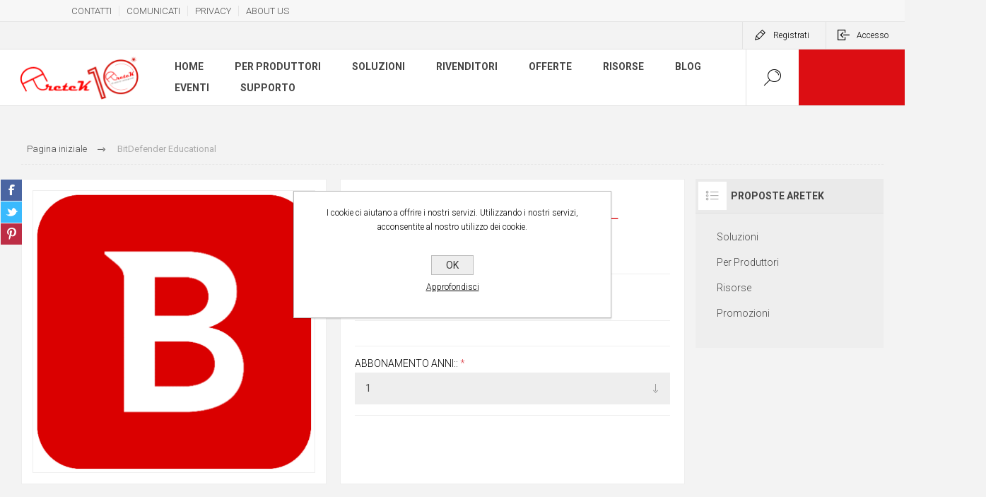

--- FILE ---
content_type: text/html; charset=utf-8
request_url: https://aretek.it/IT/bit-defender
body_size: 9463
content:



<!DOCTYPE html>
<html lang="it" dir="ltr" class="html-product-details-page">
<head>
    <title>AreteK - Distributore Software - BitDefender Educational</title>
    <meta http-equiv="Content-type" content="text/html;charset=UTF-8" />
    <meta name="description" content="&lt;strong&gt;kaspersky&lt;/strong&gt;" />
    <meta name="keywords" content="AnyDesk, Splashtop, Nanosystems, Supremo, Comet Backup, Avast, SafeDNS, Teamwire, Universal AV, UAV, Avast, Secureage, Avira ; distributore avira ; avira distributore ; distributori avira ; avira distributori ; avira rivenditore ; rivenditore avira ; avira antivirus ; venditore avira ; avira roma ; anydesk ; desktop remoto ; anydesk italia ; avira italia ; aretek ;aretek roma ; aretek italia ; avira aretek ; aretek anydesk ;" />
    <meta name="generator" content="nopCommerce" />
    <meta name="viewport" content="width=device-width, initial-scale=1.0, minimum-scale=1.0, maximum-scale=2.0" />
    <link rel="preload" as="font" href="/Themes/Pacific/Content/fonts/pacific.woff" crossorigin />
    <link href="https://fonts.googleapis.com/css2?family=Roboto:wght@300;400;700&display=swap" rel="stylesheet">
    <meta property="og:type" content="product" />
<meta property="og:title" content="BitDefender Educational" />
<meta property="og:description" content="kaspersky" />
<meta property="og:image" content="https://aretek.it/images/thumbs/0000887_bitdefender-educational_400.png" />
<meta property="og:image:url" content="https://aretek.it/images/thumbs/0000887_bitdefender-educational_400.png" />
<meta property="og:url" content="https://aretek.it/IT/bit-defender" />
<meta property="og:site_name" content="Aretek - Software Distributor" />
<meta property="twitter:card" content="summary" />
<meta property="twitter:site" content="Aretek - Software Distributor" />
<meta property="twitter:title" content="BitDefender Educational" />
<meta property="twitter:description" content="kaspersky" />
<meta property="twitter:image" content="https://aretek.it/images/thumbs/0000887_bitdefender-educational_400.png" />
<meta property="twitter:url" content="https://aretek.it/IT/bit-defender" />

    

    
    
    
    
    

    


    

    <link rel="stylesheet" type="text/css" href="/css/orrev11dhx4fldtbgwn6rg.styles.css?v=jYngYJj2xR6X17h8ujXCFwCYPFI" />
    

                <div class="html-widget">
                    <div class="top-nav-container"><nav class="top-nav">
<ul class="left">
<li><a href="/Contatti">CONTATTI</a></li>
<li><a href="/IT/NEWS">COMUNICATI</a></li>
<li><a href="/privacy-notice">PRIVACY</a></li>
<li><a href="/about-us">ABOUT US</a></li>
</ul>
</nav></div>
                </div>


<style>

    .product-details-page .full-description {
        display: none;
    }
    .product-details-page .ui-tabs .full-description {
        display: block;
    }
    .product-details-page .tabhead-full-description {
        display: none;
    }
    

    .product-details-page .product-specs-box {
        display: none;
    }
    .product-details-page .ui-tabs .product-specs-box {
        display: block;
    }
    .product-details-page .ui-tabs .product-specs-box .title {
        display: none;
    }
    

    .product-details-page .product-no-reviews,
    .product-details-page .product-review-links {
        display: none;
    }
    </style><!-- Global site tag (gtag.js) - Google Analytics -->
                <script async src='https://www.googletagmanager.com/gtag/js?id=UA-71428235-1'></script>
                <script>
                  window.dataLayer = window.dataLayer || [];
                  function gtag(){dataLayer.push(arguments);}
                  gtag('js', new Date());

                  gtag('config', 'UA-71428235-1');
                  
                </script>

    
    
    <link href="https://aretek.it/blog/rss/2" rel="alternate" type="application/rss+xml" title="Aretek - Software Distributor: Blog" />
    
    
    
    <!--Powered by nopCommerce - https://www.nopCommerce.com-->
    
</head>
<body class="product-details-page-body">
    <input name="__RequestVerificationToken" type="hidden" value="CfDJ8JaozjvtSOtFj8kr0Stk4dhGB6lGkRyb_30jfDjAWVrXwZCccjogRnHQMKNH69lKaDE_12aGZBKhRskFnRFuotAzwa-kPa-UJilgx_8SMhBt3DCVf0GGasbOQyRfNBUo5QAlvAzEFNZD9CX_3-dba8U" />
    


<div class="ajax-loading-block-window" style="display: none">
</div>
<div id="dialog-notifications-success" title="Notifica" style="display:none;">
</div>
<div id="dialog-notifications-error" title="Errore" style="display:none;">
</div>
<div id="dialog-notifications-warning" title="Avviso" style="display:none;">
</div>
<div id="bar-notification" class="bar-notification-container" data-close="Chiudi">
</div>

<!--[if lte IE 8]>
    <div style="clear:both;height:59px;text-align:center;position:relative;">
        <a href="http://www.microsoft.com/windows/internet-explorer/default.aspx" target="_blank">
            <img src="/Themes/Pacific/Content/img/ie_warning.jpg" height="42" width="820" alt="You are using an outdated browser. For a faster, safer browsing experience, upgrade for free today." />
        </a>
    </div>
<![endif]-->

<div class="master-wrapper-page">
<div class="header">
    
    <div class="responsive-strip">
        <div class="responsive-logo-wrapper">
            



<a href="/it" class="logo">


<img alt="Aretek - Software Distributor" src="https://aretek.it/images/thumbs/0002908_Areteklogo10anni176X65.png" /></a>
        </div>
    </div>
    <div class="header-upper">
        <div class="header-selectors-wrapper">
            
            
            
            

                <div class="html-widget">
                    <p><a href="http://www.aretek.it/IT/order/history">I tuoi ordini</a></p>
                </div>

        </div>
        <div class="header-links-wrapper">
            <div class="header-links">
                



        <div class="hedar-links-item">
            <a href="/it/register?returnUrl=%2FIT%2Fbit-defender" class="ico-register">Registrati</a>
        </div>
    <div class="hedar-links-item">
        <a href="/it/login?returnUrl=%2FIT%2Fbit-defender" class="ico-login">Accesso</a>
    </div>



            </div>
        </div>
        
    </div>
    <div class="header-lower">
        <div class="header-logo">
            



<a href="/it" class="logo">


<img alt="Aretek - Software Distributor" src="https://aretek.it/images/thumbs/0002908_Areteklogo10anni176X65.png" /></a>
        </div>
        <div class="header-menu">
            <div class="menu-button">
                <div class="menu-open" title="Menu">
                    <span class="menu-icon-line"></span>
                    <span class="menu-icon-line"></span>
                    <span class="menu-icon-line"></span>
                </div>
                <div class="menu-close" title="Close"></div>
            </div>
            <div class="menu-header">
                



        <div class="hedar-links-item">
            <a href="/it/register?returnUrl=%2FIT%2Fbit-defender" class="ico-register">Registrati</a>
        </div>
    <div class="hedar-links-item">
        <a href="/it/login?returnUrl=%2FIT%2Fbit-defender" class="ico-login">Accesso</a>
    </div>



                
                
                
            </div>
            <div class="menu-body">











    <ul class="mega-menu"
        data-isRtlEnabled="false"
        data-enableClickForDropDown="false">


<li class="  ">

    <a href="/it" class="" title="Home" ><span> Home</span></a>

</li>


<li class="has-sublist with-dropdown-in-grid">
        <a class="with-subcategories" href="/it/per-produttori"><span>Per Produttori</span></a>

        <div class="dropdown categories fullWidth boxes-4">
            <div class="row-wrapper">
                <div class="row"><div class="box">
                <div class="title">
                        <a href="/it/soluzioni-splashtop" title="Splashtop"><span>Splashtop</span></a>
                    </div>
                <div class="wrapper">
                    <div class="picture">
                        <a href="/it/soluzioni-splashtop" title="Visualizza i prodotti della categoria Splashtop">
                            <img class="lazy" alt="Immagine per la categoria Splashtop" src="[data-uri]" data-original="https://aretek.it/images/thumbs/0002806_splashtop_290.png" />
                        </a>
                    </div>
                </div>
                </div><div class="box">
                <div class="title">
                        <a href="/it/soluzioni-impossible-cloud" title="Impossible Cloud"><span>Impossible Cloud</span></a>
                    </div>
                <div class="wrapper">
                    <div class="picture">
                        <a href="/it/soluzioni-impossible-cloud" title="Visualizza i prodotti della categoria Impossible Cloud">
                            <img class="lazy" alt="Immagine per la categoria Impossible Cloud" src="[data-uri]" data-original="https://aretek.it/images/thumbs/0002805_impossible-cloud_290.png" />
                        </a>
                    </div>
                </div>
                </div><div class="box">
                <div class="title">
                        <a href="/it/soluzioni-teamwire" title="Teamwire"><span>Teamwire</span></a>
                    </div>
                <div class="wrapper">
                    <div class="picture">
                        <a href="/it/soluzioni-teamwire" title="Visualizza i prodotti della categoria Teamwire">
                            <img class="lazy" alt="Immagine per la categoria Teamwire" src="[data-uri]" data-original="https://aretek.it/images/thumbs/0002804_teamwire_290.png" />
                        </a>
                    </div>
                </div>
                </div><div class="box">
                <div class="title">
                        <a href="/it/soluzioni-comet-backup" title="Comet Backup"><span>Comet Backup</span></a>
                    </div>
                <div class="wrapper">
                    <div class="picture">
                        <a href="/it/soluzioni-comet-backup" title="Visualizza i prodotti della categoria Comet Backup">
                            <img class="lazy" alt="Immagine per la categoria Comet Backup" src="[data-uri]" data-original="https://aretek.it/images/thumbs/0002809_comet-backup_290.png" />
                        </a>
                    </div>
                </div>
                </div></div><div class="row"><div class="box">
                <div class="title">
                        <a href="/it/soluzioni-dmarc-ai" title="DMARC AI"><span>DMARC AI</span></a>
                    </div>
                <div class="wrapper">
                    <div class="picture">
                        <a href="/it/soluzioni-dmarc-ai" title="Visualizza i prodotti della categoria DMARC AI">
                            <img class="lazy" alt="Immagine per la categoria DMARC AI" src="[data-uri]" data-original="https://aretek.it/images/thumbs/0002885_dmarc-ai_290.png" />
                        </a>
                    </div>
                </div>
                </div><div class="box">
                <div class="title">
                        <a href="/it/soluzioni-avast" title="Avast"><span>Avast</span></a>
                    </div>
                <div class="wrapper">
                    <div class="picture">
                        <a href="/it/soluzioni-avast" title="Visualizza i prodotti della categoria Avast">
                            <img class="lazy" alt="Immagine per la categoria Avast" src="[data-uri]" data-original="https://aretek.it/images/thumbs/0002811_avast_290.png" />
                        </a>
                    </div>
                </div>
                </div><div class="box">
                <div class="title">
                        <a href="/it/soluzioni-safedns" title="SafeDNS"><span>SafeDNS</span></a>
                    </div>
                <div class="wrapper">
                    <div class="picture">
                        <a href="/it/soluzioni-safedns" title="Visualizza i prodotti della categoria SafeDNS">
                            <img class="lazy" alt="Immagine per la categoria SafeDNS" src="[data-uri]" data-original="https://aretek.it/images/thumbs/0002810_safedns_290.png" />
                        </a>
                    </div>
                </div>
                </div><div class="box">
                <div class="title">
                        <a href="/it/soluzioni-gdata" title="G DATA"><span>G DATA</span></a>
                    </div>
                <div class="wrapper">
                    <div class="picture">
                        <a href="/it/soluzioni-gdata" title="Visualizza i prodotti della categoria G DATA">
                            <img class="lazy" alt="Immagine per la categoria G DATA" src="[data-uri]" data-original="https://aretek.it/images/thumbs/0001416_g-data_290.png" />
                        </a>
                    </div>
                </div>
                </div></div><div class="row"><div class="box">
                <div class="title">
                        <a href="/it/soluzioni-nanosystems" title="Nanosystems"><span>Nanosystems</span></a>
                    </div>
                <div class="wrapper">
                    <div class="picture">
                        <a href="/it/soluzioni-nanosystems" title="Visualizza i prodotti della categoria Nanosystems">
                            <img class="lazy" alt="Immagine per la categoria Nanosystems" src="[data-uri]" data-original="https://aretek.it/images/thumbs/0002808_nanosystems_290.png" />
                        </a>
                    </div>
                </div>
                </div><div class="box">
                <div class="title">
                        <a href="/it/prodotti-fuori-catalogo" title="Prodotti fuori catalogo"><span>Prodotti fuori catalogo</span></a>
                    </div>
                <div class="wrapper">
                    <div class="picture">
                        <a href="/it/prodotti-fuori-catalogo" title="Visualizza i prodotti della categoria Prodotti fuori catalogo">
                            <img class="lazy" alt="Immagine per la categoria Prodotti fuori catalogo" src="[data-uri]" data-original="https://aretek.it/images/thumbs/0001364_prodotti-fuori-catalogo_290.png" />
                        </a>
                    </div>
                </div>
                </div><div class="empty-box"></div><div class="empty-box"></div></div>
            </div>

        </div>
</li>


<li class="has-sublist with-dropdown-in-grid">
        <a class="with-subcategories" href="/it/prodotti"><span>Soluzioni</span></a>

        <div class="dropdown categories fullWidth boxes-4">
            <div class="row-wrapper">
                <div class="row"><div class="box">
                <div class="title">
                        <a href="/it/accesso-remoto" title="Accesso Remoto"><span>Accesso Remoto</span></a>
                    </div>
                <div class="wrapper">
                    <div class="picture">
                        <a href="/it/accesso-remoto" title="Visualizza i prodotti della categoria Accesso Remoto">
                            <img class="lazy" alt="Immagine per la categoria Accesso Remoto" src="[data-uri]" data-original="https://aretek.it/images/thumbs/0002796_accesso-remoto_290.png" />
                        </a>
                    </div>
                </div>
                </div><div class="box">
                <div class="title">
                        <a href="/it/email-security" title="Email Security"><span>Email Security</span></a>
                    </div>
                <div class="wrapper">
                    <div class="picture">
                        <a href="/it/email-security" title="Visualizza i prodotti della categoria Email Security">
                            <img class="lazy" alt="Immagine per la categoria Email Security" src="[data-uri]" data-original="https://aretek.it/images/thumbs/0002793_email-security_290.png" />
                        </a>
                    </div>
                </div>
                </div><div class="box">
                <div class="title">
                        <a href="/it/messaggistica-aziendale" title="Messaggistica Aziendale"><span>Messaggistica Aziendale</span></a>
                    </div>
                <div class="wrapper">
                    <div class="picture">
                        <a href="/it/messaggistica-aziendale" title="Visualizza i prodotti della categoria Messaggistica Aziendale">
                            <img class="lazy" alt="Immagine per la categoria Messaggistica Aziendale" src="[data-uri]" data-original="https://aretek.it/images/thumbs/0002800_messaggistica-aziendale_290.png" />
                        </a>
                    </div>
                </div>
                </div><div class="box">
                <div class="title">
                        <a href="/it/mobile" title="Mobile"><span>Mobile</span></a>
                    </div>
                <div class="wrapper">
                    <div class="picture">
                        <a href="/it/mobile" title="Visualizza i prodotti della categoria Mobile">
                            <img class="lazy" alt="Immagine per la categoria Mobile" src="[data-uri]" data-original="https://aretek.it/images/thumbs/0002794_mobile_290.png" />
                        </a>
                    </div>
                </div>
                </div></div><div class="row"><div class="box">
                <div class="title">
                        <a href="/it/monitoraggio" title="Monitoraggio"><span>Monitoraggio</span></a>
                    </div>
                <div class="wrapper">
                    <div class="picture">
                        <a href="/it/monitoraggio" title="Visualizza i prodotti della categoria Monitoraggio">
                            <img class="lazy" alt="Immagine per la categoria Monitoraggio" src="[data-uri]" data-original="https://aretek.it/images/thumbs/0002792_monitoraggio_290.png" />
                        </a>
                    </div>
                </div>
                </div><div class="box">
                <div class="title">
                        <a href="/it/per-microsoft-365" title="Per Microsoft 365"><span>Per Microsoft 365</span></a>
                    </div>
                <div class="wrapper">
                    <div class="picture">
                        <a href="/it/per-microsoft-365" title="Visualizza i prodotti della categoria Per Microsoft 365">
                            <img class="lazy" alt="Immagine per la categoria Per Microsoft 365" src="[data-uri]" data-original="https://aretek.it/images/thumbs/0002799_per-microsoft-365_290.png" />
                        </a>
                    </div>
                </div>
                </div><div class="box">
                <div class="title">
                        <a href="/it/security" title="Security"><span>Security</span></a>
                    </div>
                <div class="wrapper">
                    <div class="picture">
                        <a href="/it/security" title="Visualizza i prodotti della categoria Security">
                            <img class="lazy" alt="Immagine per la categoria Security" src="[data-uri]" data-original="https://aretek.it/images/thumbs/0002791_security_290.png" />
                        </a>
                    </div>
                </div>
                </div><div class="box">
                <div class="title">
                        <a href="/it/servizi-a-contratto" title="Servizi a contratto"><span>Servizi a contratto</span></a>
                    </div>
                <div class="wrapper">
                    <div class="picture">
                        <a href="/it/servizi-a-contratto" title="Visualizza i prodotti della categoria Servizi a contratto">
                            <img class="lazy" alt="Immagine per la categoria Servizi a contratto" src="[data-uri]" data-original="https://aretek.it/images/thumbs/0002795_servizi-a-contratto_290.png" />
                        </a>
                    </div>
                </div>
                </div></div><div class="row"><div class="box">
                <div class="title">
                        <a href="/it/smart-working" title="Smart working"><span>Smart working</span></a>
                    </div>
                <div class="wrapper">
                    <div class="picture">
                        <a href="/it/smart-working" title="Visualizza i prodotti della categoria Smart working">
                            <img class="lazy" alt="Immagine per la categoria Smart working" src="[data-uri]" data-original="https://aretek.it/images/thumbs/0002801_smart-working_290.png" />
                        </a>
                    </div>
                </div>
                </div><div class="box">
                <div class="title">
                        <a href="/it/storage-e-backup" title="Storage e Backup"><span>Storage e Backup</span></a>
                    </div>
                <div class="wrapper">
                    <div class="picture">
                        <a href="/it/storage-e-backup" title="Visualizza i prodotti della categoria Storage e Backup">
                            <img class="lazy" alt="Immagine per la categoria Storage e Backup" src="[data-uri]" data-original="https://aretek.it/images/thumbs/0002798_storage-e-backup_290.png" />
                        </a>
                    </div>
                </div>
                </div><div class="box">
                <div class="title">
                        <a href="/it/teleassistenza" title="Teleassistenza"><span>Teleassistenza</span></a>
                    </div>
                <div class="wrapper">
                    <div class="picture">
                        <a href="/it/teleassistenza" title="Visualizza i prodotti della categoria Teleassistenza">
                            <img class="lazy" alt="Immagine per la categoria Teleassistenza" src="[data-uri]" data-original="https://aretek.it/images/thumbs/0002797_teleassistenza_290.png" />
                        </a>
                    </div>
                </div>
                </div><div class="empty-box"></div></div>
            </div>

        </div>
</li>

<li class="  has-sublist">

    <a href="/it/rivenditori" class="with-subcategories" title="Rivenditori" ><span> Rivenditori</span></a>

        <div class="plus-button"></div>
        <div class="sublist-wrap">
            <ul class="sublist">
                <li class="back-button">
                    <span>Back</span>
                </li>


<li class="  ">

    <a href="/it/come-fare-per" class="" title="Come fare per... videoguide per i rivenditori" ><span> Come fare per... videoguide per i rivenditori</span></a>

</li>

<li class="  has-sublist">

    <a href="/it/margini-e-programmi-rivenditori" class="with-subcategories" title="Margini e programmi rivenditori" ><span> Margini e programmi rivenditori</span></a>

        <div class="plus-button"></div>
        <div class="sublist-wrap">
            <ul class="sublist">
                <li class="back-button">
                    <span>Back</span>
                </li>


<li class="  ">

    <a href="/it/margini-rivenditori" class="" title="Margini rivenditori" ><span> Margini rivenditori</span></a>

</li>            </ul>
        </div>
</li>

<li class="  ">

    <a href="/it/offerte-riservate-ai-rivenditori" class="" title="Offerte riservate ai rivenditori" ><span> Offerte riservate ai rivenditori</span></a>

</li>

<li class="  ">

    <a href="/it/listini-e-sconti" class="" title="Listini e sconti" ><span> Listini e sconti</span></a>

</li>

<li class="  ">

    <a href="/it/licenze-nfr" class="" title="Licenze NFR" ><span> Licenze NFR</span></a>

</li>

<li class="  ">

    <a href="https://www.aretek.it/IT/register" class="" title="Registrazione" ><span> Registrazione</span></a>

</li>

<li class="  ">

    <a href="https://www.aretek.it/IT/login" class="" title="Accesso" ><span> Accesso</span></a>

</li>

<li class="  ">

    <a href="/it/newsletter-costruire-ed-innovare-insieme" class="" title="Newsletter &quot;Costruire ed innovare insieme&quot;" ><span> Newsletter &quot;Costruire ed innovare insieme&quot;</span></a>

</li>            </ul>
        </div>
</li>

<li class="  has-sublist">

    <a href="/it/offerte" class="with-subcategories" title="Offerte" ><span> Offerte</span></a>

        <div class="plus-button"></div>
        <div class="sublist-wrap">
            <ul class="sublist">
                <li class="back-button">
                    <span>Back</span>
                </li>


<li class=" root-category ">

    <a href="/it/promozioni" class="" title="Promozioni" ><span> Promozioni</span></a>

</li>

<li class="  ">

    <a href="/it/licenze-di-prova" class="" title="Licenze di prova" ><span> Licenze di prova</span></a>

</li>            </ul>
        </div>
</li>

<li class="has-sublist">

        <a class="with-subcategories" href="/it/risorse"><span>Risorse</span></a>

        <div class="plus-button"></div>
        <div class="sublist-wrap">
            <ul class="sublist">
                <li class="back-button">
                    <span>Back</span>
                </li>
                
        <li>
            <a class="lastLevelCategory" href="/it/webinar" title="Webinar"><span>Webinar</span></a>
        </li>
        <li>
            <a class="lastLevelCategory" href="/it/casi-di-studio" title="Casi di studio"><span>Casi di studio</span></a>
        </li>
        <li>
            <a class="lastLevelCategory" href="/it/newsletter-elenco" title="Newsletter"><span>Newsletter</span></a>
        </li>
        <li class="has-sublist">
            <a href="/it/rubriche" title="Rubriche" class="with-subcategories"><span>Rubriche</span></a>
            <div class="plus-button"></div>
            <div class="sublist-wrap">
                <ul class="sublist">
                    <li class="back-button">
                        <span>Back</span>
                    </li>
                    
        <li>
            <a class="lastLevelCategory" href="/it/rubriche-pillole-di-impossible-cloud" title="Pillole di Impossible Cloud"><span>Pillole di Impossible Cloud</span></a>
        </li>
        <li>
            <a class="lastLevelCategory" href="/it/rubriche-pillole-di-secureaplus" title="Pillole di SecureAPlus"><span>Pillole di SecureAPlus</span></a>
        </li>
        <li>
            <a class="lastLevelCategory" href="/it/rubriche-pillole-di-splashtop" title="Pillole di Splashtop"><span>Pillole di Splashtop</span></a>
        </li>
        <li class="has-sublist">
            <a href="/it/altre-pillole" title="Altri contenuti" class="with-subcategories"><span>Altri contenuti</span></a>
            <div class="plus-button"></div>
            <div class="sublist-wrap">
                <ul class="sublist">
                    <li class="back-button">
                        <span>Back</span>
                    </li>
                    
        <li>
            <a class="lastLevelCategory" href="/it/rubriche-pillole-di-hornetsecurity" title="Pillole di Hornetsecurity"><span>Pillole di Hornetsecurity</span></a>
        </li>
        <li>
            <a class="lastLevelCategory" href="/it/pillole-di-sypectr" title="Pillole di Sypectr"><span>Pillole di Sypectr</span></a>
        </li>


                </ul>
            </div>
        </li>


                </ul>
            </div>
        </li>

            </ul>
        </div>

</li>

<li class="  ">

    <a href="/it/blog" class="" title="Blog" ><span> Blog</span></a>

</li>

<li class="  ">

    <a href="/it/eventi" class="" title="Eventi" ><span> Eventi</span></a>

</li>

<li class="  has-sublist">

    <a href="/it/supporto" class="with-subcategories" title="Supporto" ><span> Supporto</span></a>

        <div class="plus-button"></div>
        <div class="sublist-wrap">
            <ul class="sublist">
                <li class="back-button">
                    <span>Back</span>
                </li>


<li class="  ">

    <a href="/it/comet-backup-supporto" class="" title="Comet Backup Supporto" ><span> Comet Backup Supporto</span></a>

</li>

<li class="  ">

    <a href="/it/gdata-supporto" class="" title="G DATA Supporto" ><span> G DATA Supporto</span></a>

</li>

<li class="  ">

    <a href="/it/impossible-cloud-supporto" class="" title="Impossible Cloud Supporto" ><span> Impossible Cloud Supporto</span></a>

</li>

<li class="  ">

    <a href="/it/safedns-supporto" class="" title="SafeDNS Supporto" ><span> SafeDNS Supporto</span></a>

</li>

<li class="  ">

    <a href="/it/splashtop-supporto" class="" title="Splashtop Supporto" ><span> Splashtop Supporto</span></a>

</li>

<li class="  ">

    <a href="/it/supremo-supporto" class="" title="Supremo Supporto" ><span> Supremo Supporto</span></a>

</li>

<li class="  ">

    <a href="/it/teamwire-supporto" class="" title="Teamwire Supporto" ><span> Teamwire Supporto</span></a>

</li>            </ul>
        </div>
</li>
        


    </ul>
    <div class="menu-title"><span>Menu</span></div>
    <ul class="mega-menu-responsive">


<li class="  ">

    <a href="/it" class="" title="Home" ><span> Home</span></a>

</li>

<li class="has-sublist">

        <a class="with-subcategories" href="/it/per-produttori"><span>Per Produttori</span></a>

        <div class="plus-button"></div>
        <div class="sublist-wrap">
            <ul class="sublist">
                <li class="back-button">
                    <span>Back</span>
                </li>
                
        <li>
            <a class="lastLevelCategory" href="/it/soluzioni-splashtop" title="Splashtop"><span>Splashtop</span></a>
        </li>
        <li>
            <a class="lastLevelCategory" href="/it/soluzioni-impossible-cloud" title="Impossible Cloud"><span>Impossible Cloud</span></a>
        </li>
        <li>
            <a class="lastLevelCategory" href="/it/soluzioni-teamwire" title="Teamwire"><span>Teamwire</span></a>
        </li>
        <li>
            <a class="lastLevelCategory" href="/it/soluzioni-comet-backup" title="Comet Backup"><span>Comet Backup</span></a>
        </li>
        <li>
            <a class="lastLevelCategory" href="/it/soluzioni-dmarc-ai" title="DMARC AI"><span>DMARC AI</span></a>
        </li>
        <li>
            <a class="lastLevelCategory" href="/it/soluzioni-avast" title="Avast"><span>Avast</span></a>
        </li>
        <li>
            <a class="lastLevelCategory" href="/it/soluzioni-safedns" title="SafeDNS"><span>SafeDNS</span></a>
        </li>
        <li>
            <a class="lastLevelCategory" href="/it/soluzioni-gdata" title="G DATA"><span>G DATA</span></a>
        </li>
        <li>
            <a class="lastLevelCategory" href="/it/soluzioni-nanosystems" title="Nanosystems"><span>Nanosystems</span></a>
        </li>
        <li>
            <a class="lastLevelCategory" href="/it/prodotti-fuori-catalogo" title="Prodotti fuori catalogo"><span>Prodotti fuori catalogo</span></a>
        </li>

            </ul>
        </div>

</li>

<li class="has-sublist">

        <a class="with-subcategories" href="/it/prodotti"><span>Soluzioni</span></a>

        <div class="plus-button"></div>
        <div class="sublist-wrap">
            <ul class="sublist">
                <li class="back-button">
                    <span>Back</span>
                </li>
                
        <li>
            <a class="lastLevelCategory" href="/it/accesso-remoto" title="Accesso Remoto"><span>Accesso Remoto</span></a>
        </li>
        <li>
            <a class="lastLevelCategory" href="/it/email-security" title="Email Security"><span>Email Security</span></a>
        </li>
        <li>
            <a class="lastLevelCategory" href="/it/messaggistica-aziendale" title="Messaggistica Aziendale"><span>Messaggistica Aziendale</span></a>
        </li>
        <li>
            <a class="lastLevelCategory" href="/it/mobile" title="Mobile"><span>Mobile</span></a>
        </li>
        <li>
            <a class="lastLevelCategory" href="/it/monitoraggio" title="Monitoraggio"><span>Monitoraggio</span></a>
        </li>
        <li>
            <a class="lastLevelCategory" href="/it/per-microsoft-365" title="Per Microsoft 365"><span>Per Microsoft 365</span></a>
        </li>
        <li>
            <a class="lastLevelCategory" href="/it/security" title="Security"><span>Security</span></a>
        </li>
        <li>
            <a class="lastLevelCategory" href="/it/servizi-a-contratto" title="Servizi a contratto"><span>Servizi a contratto</span></a>
        </li>
        <li>
            <a class="lastLevelCategory" href="/it/smart-working" title="Smart working"><span>Smart working</span></a>
        </li>
        <li>
            <a class="lastLevelCategory" href="/it/storage-e-backup" title="Storage e Backup"><span>Storage e Backup</span></a>
        </li>
        <li>
            <a class="lastLevelCategory" href="/it/teleassistenza" title="Teleassistenza"><span>Teleassistenza</span></a>
        </li>

            </ul>
        </div>

</li>

<li class="  has-sublist">

    <a href="/it/rivenditori" class="with-subcategories" title="Rivenditori" ><span> Rivenditori</span></a>

        <div class="plus-button"></div>
        <div class="sublist-wrap">
            <ul class="sublist">
                <li class="back-button">
                    <span>Back</span>
                </li>


<li class="  ">

    <a href="/it/come-fare-per" class="" title="Come fare per... videoguide per i rivenditori" ><span> Come fare per... videoguide per i rivenditori</span></a>

</li>

<li class="  has-sublist">

    <a href="/it/margini-e-programmi-rivenditori" class="with-subcategories" title="Margini e programmi rivenditori" ><span> Margini e programmi rivenditori</span></a>

        <div class="plus-button"></div>
        <div class="sublist-wrap">
            <ul class="sublist">
                <li class="back-button">
                    <span>Back</span>
                </li>


<li class="  ">

    <a href="/it/margini-rivenditori" class="" title="Margini rivenditori" ><span> Margini rivenditori</span></a>

</li>            </ul>
        </div>
</li>

<li class="  ">

    <a href="/it/offerte-riservate-ai-rivenditori" class="" title="Offerte riservate ai rivenditori" ><span> Offerte riservate ai rivenditori</span></a>

</li>

<li class="  ">

    <a href="/it/listini-e-sconti" class="" title="Listini e sconti" ><span> Listini e sconti</span></a>

</li>

<li class="  ">

    <a href="/it/licenze-nfr" class="" title="Licenze NFR" ><span> Licenze NFR</span></a>

</li>

<li class="  ">

    <a href="https://www.aretek.it/IT/register" class="" title="Registrazione" ><span> Registrazione</span></a>

</li>

<li class="  ">

    <a href="https://www.aretek.it/IT/login" class="" title="Accesso" ><span> Accesso</span></a>

</li>

<li class="  ">

    <a href="/it/newsletter-costruire-ed-innovare-insieme" class="" title="Newsletter &quot;Costruire ed innovare insieme&quot;" ><span> Newsletter &quot;Costruire ed innovare insieme&quot;</span></a>

</li>            </ul>
        </div>
</li>

<li class="  has-sublist">

    <a href="/it/offerte" class="with-subcategories" title="Offerte" ><span> Offerte</span></a>

        <div class="plus-button"></div>
        <div class="sublist-wrap">
            <ul class="sublist">
                <li class="back-button">
                    <span>Back</span>
                </li>


<li class=" root-category ">

    <a href="/it/promozioni" class="" title="Promozioni" ><span> Promozioni</span></a>

</li>

<li class="  ">

    <a href="/it/licenze-di-prova" class="" title="Licenze di prova" ><span> Licenze di prova</span></a>

</li>            </ul>
        </div>
</li>

<li class="has-sublist">

        <a class="with-subcategories" href="/it/risorse"><span>Risorse</span></a>

        <div class="plus-button"></div>
        <div class="sublist-wrap">
            <ul class="sublist">
                <li class="back-button">
                    <span>Back</span>
                </li>
                
        <li>
            <a class="lastLevelCategory" href="/it/webinar" title="Webinar"><span>Webinar</span></a>
        </li>
        <li>
            <a class="lastLevelCategory" href="/it/casi-di-studio" title="Casi di studio"><span>Casi di studio</span></a>
        </li>
        <li>
            <a class="lastLevelCategory" href="/it/newsletter-elenco" title="Newsletter"><span>Newsletter</span></a>
        </li>
        <li class="has-sublist">
            <a href="/it/rubriche" title="Rubriche" class="with-subcategories"><span>Rubriche</span></a>
            <div class="plus-button"></div>
            <div class="sublist-wrap">
                <ul class="sublist">
                    <li class="back-button">
                        <span>Back</span>
                    </li>
                    
        <li>
            <a class="lastLevelCategory" href="/it/rubriche-pillole-di-impossible-cloud" title="Pillole di Impossible Cloud"><span>Pillole di Impossible Cloud</span></a>
        </li>
        <li>
            <a class="lastLevelCategory" href="/it/rubriche-pillole-di-secureaplus" title="Pillole di SecureAPlus"><span>Pillole di SecureAPlus</span></a>
        </li>
        <li>
            <a class="lastLevelCategory" href="/it/rubriche-pillole-di-splashtop" title="Pillole di Splashtop"><span>Pillole di Splashtop</span></a>
        </li>
        <li class="has-sublist">
            <a href="/it/altre-pillole" title="Altri contenuti" class="with-subcategories"><span>Altri contenuti</span></a>
            <div class="plus-button"></div>
            <div class="sublist-wrap">
                <ul class="sublist">
                    <li class="back-button">
                        <span>Back</span>
                    </li>
                    
        <li>
            <a class="lastLevelCategory" href="/it/rubriche-pillole-di-hornetsecurity" title="Pillole di Hornetsecurity"><span>Pillole di Hornetsecurity</span></a>
        </li>
        <li>
            <a class="lastLevelCategory" href="/it/pillole-di-sypectr" title="Pillole di Sypectr"><span>Pillole di Sypectr</span></a>
        </li>


                </ul>
            </div>
        </li>


                </ul>
            </div>
        </li>

            </ul>
        </div>

</li>

<li class="  ">

    <a href="/it/blog" class="" title="Blog" ><span> Blog</span></a>

</li>

<li class="  ">

    <a href="/it/eventi" class="" title="Eventi" ><span> Eventi</span></a>

</li>

<li class="  has-sublist">

    <a href="/it/supporto" class="with-subcategories" title="Supporto" ><span> Supporto</span></a>

        <div class="plus-button"></div>
        <div class="sublist-wrap">
            <ul class="sublist">
                <li class="back-button">
                    <span>Back</span>
                </li>


<li class="  ">

    <a href="/it/comet-backup-supporto" class="" title="Comet Backup Supporto" ><span> Comet Backup Supporto</span></a>

</li>

<li class="  ">

    <a href="/it/gdata-supporto" class="" title="G DATA Supporto" ><span> G DATA Supporto</span></a>

</li>

<li class="  ">

    <a href="/it/impossible-cloud-supporto" class="" title="Impossible Cloud Supporto" ><span> Impossible Cloud Supporto</span></a>

</li>

<li class="  ">

    <a href="/it/safedns-supporto" class="" title="SafeDNS Supporto" ><span> SafeDNS Supporto</span></a>

</li>

<li class="  ">

    <a href="/it/splashtop-supporto" class="" title="Splashtop Supporto" ><span> Splashtop Supporto</span></a>

</li>

<li class="  ">

    <a href="/it/supremo-supporto" class="" title="Supremo Supporto" ><span> Supremo Supporto</span></a>

</li>

<li class="  ">

    <a href="/it/teamwire-supporto" class="" title="Teamwire Supporto" ><span> Teamwire Supporto</span></a>

</li>            </ul>
        </div>
</li>
        


    </ul>
            </div>
        </div>
        <div class="search-box store-search-box">
            <form method="get" id="small-search-box-form" action="/it/search">
        <input type="text" class="search-box-text" id="small-searchterms" autocomplete="off" name="q" placeholder="Cerca" aria-label="Search store" />
        <button type="submit" class="button-1 search-box-button">Search</button>
            
            


</form>
            <div class="search-box-opener">Cerca</div>
        </div>
        <div class="header-flyout-cart">
            <div class="mobile-flyout-cart-toggle" title="Close">
                <span class="first"></span>
                <span class="second"></span>
            </div>
            
        </div>
    </div>
    
</div>    
    <div class="overlayOffCanvas"></div>
    <div class="master-wrapper-content">
        













<div id="product-ribbon-info" data-productid="229"
     data-productboxselector=".product-item, .item-holder"
     data-productboxpicturecontainerselector=".picture, .item-picture"
     data-productpagepicturesparentcontainerselector=".product-essential"
     data-productpagebugpicturecontainerselector=".picture"
     data-retrieveproductribbonsurl="/it/RetrieveProductRibbons">
</div>

    
    
    
    
    
    
    

<div class="quickViewData" data-productselector=".product-item"
     data-productselectorchild=".buttons"
     data-retrievequickviewurl="/it/quickviewdata"
     data-quickviewbuttontext="Quick View"
     data-quickviewbuttontitle="Quick View"
     data-isquickviewpopupdraggable="False"
     data-enablequickviewpopupoverlay="True"
     data-accordionpanelsheightstyle="auto"
     data-getquickviewbuttonroute="/it/getquickviewbutton">
</div>
        
        <div class="master-column-wrapper">
            


<div class="center-1">
    


    



<div class="page product-details-page product-page-layout-one">
    <div class="page-body">
        
        <div class="product-details-top">
            


    <div class="breadcrumb">
            <ul itemscope itemtype="http://schema.org/BreadcrumbList">
                
                <li>
                    <span>
                        <a href="/it">
                            <span>Pagina iniziale</span>
                        </a>
                    </span>
                    <span class="delimiter">/</span>
                </li>
                
                <li itemprop="itemListElement" itemscope itemtype="http://schema.org/ListItem">
                    <strong class="current-item" itemprop="name">BitDefender Educational</strong>
                    <span itemprop="item" itemscope itemtype="http://schema.org/Thing" 
                          id="/it/bit-defender">
                    </span>
                    <meta itemprop="position" content="1" />
                    
                </li>
            </ul>
    </div>

			
        </div>
        <form method="post" id="product-details-form" action="">




<!--Microdata-->
<div  itemscope itemtype="http://schema.org/Product">
    <meta itemprop="name" content="BitDefender Educational"/>
    <meta itemprop="sku" content="BIT-001"/>
    <meta itemprop="gtin"/>
    <meta itemprop="mpn"/>
    <meta itemprop="description" content="&lt;strong&gt;kaspersky&lt;/strong&gt;"/>
    <meta itemprop="image" content="https://aretek.it/images/thumbs/0000887_bitdefender-educational_400.png"/>
    <div itemprop="offers" itemscope itemtype="http://schema.org/Offer">
        <meta itemprop="url" content="https://aretek.it/it/bit-defender"/>
        <meta itemprop="price" content="11.19"/>
        <meta itemprop="priceCurrency" content="EUR"/>
        <meta itemprop="priceValidUntil"/>
        <meta itemprop="availability" content="http://schema.org/InStock" />
    </div>
</div>
            <div class="product-content-wrapper" data-productid="229">
                <div class="product-essential">
                    
                    <div class="equalizer-box">
                        <div class="gallery-wrapper equalize">
                            <div class="gallery">




<div class="picture-gallery">
    
        <div class="picture">

                <div class="product-image-holder">
                    <img alt="Immagine di BitDefender Educational" src="https://aretek.it/images/thumbs/0000887_bitdefender-educational_400.png" title="Immagine di BitDefender Educational" id="main-product-img-229" />
                </div>
        </div>
    
</div>



                            </div>
                            



<div class="product-social-buttons">
    <ul class="product-social-sharing">
        <li>
            <!-- Facebook -->
            <a class="facebook" title="Condividi su Facebook" href="javascript:openShareWindow('http://www.facebook.com/sharer.php?u=https://aretek.it/bit-defender')">Condividi su Facebook</a>
        </li>
        <li>
            <!-- Twitter -->
            <a class="twitter" title="Condividi su Twitter" href="javascript:openShareWindow('http://twitter.com/share?url=https://aretek.it/bit-defender')">Condividi su Twitter</a>
        </li>
        <li>
            <!-- Pinterest -->
            <a class="pinterest" title="Share on Pinterest" href="javascript:void((function()%7Bvar%20e=document.createElement('script');e.setAttribute('type','text/javascript');e.setAttribute('charset','UTF-8');e.setAttribute('src','https://assets.pinterest.com/js/pinmarklet.js?r='+Math.random()*99999999);document.body.appendChild(e)%7D)());">Share on Pinterest</a>
        </li>
    </ul>

    
</div>

                        </div>
                        <div class="overview-wrapper equalize">
                            <div class="overview">
                                
                                
                                <div class="product-overview-top">
                                    <div class="product-name">
                                        <h1>
                                            BitDefender Educational
                                        </h1>
                                    </div>
                                    <!--product reviews-->
                                    
                                </div>
                                    <div class="short-description">
                                        <strong>kaspersky</strong>
                                    </div>
                                <!--price-->



    <div class="prices">
            <div class="product-price">
                <span  id="price-value-229" class="price-value-229" >
                    €11,19 IVA esclusa
                </span>
            </div>
    </div>
                                <!--SKU, MAN, GTIN, vendor-->
                                    <div class="overview-info-wrapper">
                                        


                                        


                                    </div>
                                <!--availability-->
                                

                                <!--delivery-->
                                

                                <!--estimate shipping-->
                                


                                <!--attributes-->
    <div class="attributes">
            <div class="attribute" id="product_attribute_input_183">
                <div class="attribute-title">
                    <label class="text-prompt">
                        Abbonamento anni::
                    </label>
                        <span class="required">*</span>
                </div>
                <div class="atribute-body">
                                <select data-attr="183" name="product_attribute_183" id="product_attribute_183" >
                                    <option value="0">---effettuare una scelta---</option>
                                        <option data-attr-value="499" selected="selected" value="499">1</option>
                                </select>
                                
                </div>
            </div>

        
    </div>
        
                                <!--gift card-->
                                <!--rental info-->

                                <div class="overview-buttons-wrapper">
                                    <!--wishlist, compare, email a friend-->
                                    <div class="overview-buttons">
                            			
                                        
                                        
                                        <!--sample download-->
                                        
                            			
                                    </div>
                                    <!--add to cart-->
                                </div>
                        		
                            </div>
                        </div>
                    </div>



    

                        <div class="product-collateral">
                            


                            


                        </div>
                </div>
                <div class="product-page-grids side-grids">
                    
                    
                            <div class="block block-category-navigation">
                                <div class="title">
                                    <strong>PROPOSTE ARETEK</strong>
                                </div>
                                


    <div id="CategoryNavigationList" class="listbox">
        <ul class="list">
        <li class="inactive">
            <a href="/it/prodotti">Soluzioni
            </a>
        </li>
        <li class="inactive">
            <a href="/it/per-produttori">Per Produttori
            </a>
        </li>
        <li class="inactive">
            <a href="/it/risorse">Risorse
            </a>
        </li>
        <li class="inactive">
            <a href="/it/promozioni">Promozioni
            </a>
        </li>
        </ul>
    </div>

                            </div>
                </div>
            </div>
        <input name="__RequestVerificationToken" type="hidden" value="CfDJ8JaozjvtSOtFj8kr0Stk4dhGB6lGkRyb_30jfDjAWVrXwZCccjogRnHQMKNH69lKaDE_12aGZBKhRskFnRFuotAzwa-kPa-UJilgx_8SMhBt3DCVf0GGasbOQyRfNBUo5QAlvAzEFNZD9CX_3-dba8U" /></form>
        


    </div>
</div>

    


</div>

        </div>
        

                <div class="html-widget">
                    <div class="pre-footer">&nbsp;
<div class="responsive">
<table style="margin-left: auto; margin-right: auto;">
<tbody>
<tr>
<td style="text-align: center;">
<p><span style="color: #ff0000; font-size: 30px;"><strong>Fai tue le soluzioni Aretek</strong></span></p>
<p>&nbsp;</p>
</td>
</tr>
<tr>
<td style="text-align: center;"><img src="/Content/Images/uploaded/doors.png" alt="AreteK - Distributore Software - Fai tue le nostre soluzioni" width="70%" />
<p style="text-align: center:;">&nbsp;</p>
</td>
</tr>
<tr>
<td style="text-align: center;">
<div>&nbsp;</div>
<div><strong><span style="font-size: 16pt;">Nel mare di soluzioni software disponibili, Aretek è la tua guida esperta: selezioniamo con cura le migliori tecnologie</span></strong></div>
<div><strong><span style="font-size: 16pt;"> per far crescere il tuo business, offrendoti solo ciò che davvero serve a te e alla tua azienda.</span></strong>&nbsp;</div>
<div>&nbsp;</div>
</td>
</tr>
<tr>
<td style="text-align: center;"><br />
<p><span style="color: #ff0000;"><strong><span style="font-size: 30pt;">Contattaci</span></strong></span></p>
<p>&nbsp;</p>
</td>
</tr>
</tbody>
</table>
</div>
</div>
                </div>

    </div>
    



<div class="footer">
    <div class="footer-upper">
        <div class="footer-blocks-wrapper center">
            <div class="footer-block-center">
                
                



<ul class="social-sharing">
        <li><a target="_blank" class="facebook" href="https://www.facebook.com/AretekSrl" rel="noopener noreferrer"></a></li>
        <li><a target="_blank" class="twitter" href="https://twitter.com/AretekIT" rel="noopener noreferrer"></a></li>
        <li><a target="_blank" class="youtube" href="https://www.youtube.com/channel/UCn-lanir0pY0DRqup6AqJ4w" rel="noopener noreferrer"></a></li>
        <li><a target="_blank" class="rss" href="/news/rss/2"></a></li>
</ul>
            </div>
        </div>
        <div class="footer-blocks-wrapper left">
            <div class="footer-block contact">
                <div class="title">
                    <strong>Contatti</strong>
                </div>
                <ul class="list footer-collapse">
                    <li class="phone">
                        <span>+39 0662287306</span>
                    </li>
                    <li class="work-time">
                        <span>lun-ven 9.30-12.30 14.30-17.30</span>
                    </li>
                    <li class="e-mail">
                        <span>info @ aretek.it</span>
                    </li>
                    <li class="address-city">
                        <span>Roma</span>
                    </li>
                    <li class="address-street">
                        <span> Via Albalonga 40, 00183 Roma</span>
                    </li>
                </ul>
            </div>
            <div class="footer-block information">
                <div class="title">
                    <strong>Informazioni</strong>
                </div>
                <ul class="list footer-collapse">                    
                        <li><a href="/it/sitemap">Mappa del sito</a></li>
                        <li><a href="/it/pagamenti">Pagamenti</a></li>
                        <li><a href="/it/rivenditori">Rivenditori</a></li>
                        <li><a href="/it/chi-siamo">Chi Siamo</a></li>
                        <li><a href="/it/contatti">Contatti</a></li>
                        <li><a href="/it/lavora-con-noi">Lavora con noi</a></li>
                        <li><a href="/it/privacy-notice">Privacy Policy</a></li>
                </ul>
            </div>
        </div>
        <div class="footer-blocks-wrapper right">
            <div class="footer-block service">
                <div class="title">
                    <strong>Servizio clienti</strong>
                </div>
                <ul class="list footer-collapse">
	                    <li><a href="/it/search">Cerca</a> </li>
	                    <li><a href="/it/news">Comunicati</a></li>
	                    <li><a href="/it/blog">Blog</a></li>
                        <li><a href="/it/recentlyviewedproducts">Ultimi prodotti visti</a></li>
	                    <li><a href="/it/about-us">About us</a></li>
                </ul>
            </div>
            <div class="footer-block account">
                <div class="title">
                    <strong>My Account</strong>
                </div>
                <ul class="list footer-collapse">
	                    <li><a href="/it/customer/info">Profilo</a></li>
	                    <li><a href="/it/order/history">Ordini del cliente</a></li>
	                    <li><a href="/it/customer/addresses">Indirizzi</a></li>
                </ul>
            </div> 
        </div>     
    </div>
    <div class="footer-lower">
        <div class="footer-lower-left">
                <div class="footer-powered-by">
                    Powered by <a href="https://www.nopcommerce.com/" target="_blank" rel=nofollow>nopCommerce</a>
                </div>
        </div>
        <div class="footer-lower-right">
            <div class="footer-disclaimer">
                Copyright &copy; 2026 Aretek - Software Distributor. Aretek Srls Sede legale: Via Albalonga, 40 – 00183 - Roma Cod. Fisc.- P.IVA: 13604401003 - PEC: aretek@pec.it - Iscr. REA Roma: RM-1459917 - Cap.Sociale: euro 800,00
            </div>
            </div>
        
    </div>
    
</div>
</div>


<div id="eu-cookie-bar-notification" class="eu-cookie-bar-notification">
    <div class="content">
        <div class="text">I cookie ci aiutano a offrire i nostri servizi. Utilizzando i nostri servizi, acconsentite al nostro utilizzo dei cookie.</div>
        <div class="buttons-more">
            <button type="button" class="ok-button button-1" id="eu-cookie-ok">OK</button>
            <a class="learn-more" href="/it/privacy-notice">Approfondisci</a>
        </div>
    </div>
</div>


    <div class="scroll-back-button" id="goToTop"></div>
    <script type="text/javascript" src="/js/6ntj9l0cd_tgxzczarbs2a.scripts.js?v=cdor4c0Knjy9SsltXtjDqdpK8-4"></script>
    <script type="text/javascript">
        function openShareWindow(url) {
            var winWidth = 520;
            var winHeight = 400;
            var winTop = (screen.height / 2) - (winHeight / 2);
            var winLeft = (screen.width / 2) - (winWidth / 2);

            window.open(url, 'sharer', 'top=' + winTop + ',left=' + winLeft + ',toolbar=0,status=0,width=' + winWidth + ',height=' + winHeight);
        }
    </script>

<script type="text/javascript">
                                    $(document).ready(function() {
                                        showHideDropdownQuantity("product_attribute_183");
                                    });
                                </script>

<script type="text/javascript">
            function showHideDropdownQuantity(id) {
                $('select[name=' + id + '] > option').each(function () {
                    $('#' + id + '_' + this.value + '_qty_box').hide();
                });
                $('#' + id + '_' + $('select[name=' + id + '] > option:selected').val() + '_qty_box').css('display', 'inline-block');
            };

            function showHideRadioQuantity(id) {
                $('input[name=' + id + ']:radio').each(function () {
                    $('#' + $(this).attr('id') + '_qty_box').hide();
                });
                $('#' + id + '_' + $('input[name=' + id + ']:radio:checked').val() + '_qty_box').css('display', 'inline-block');
            };

            function showHideCheckboxQuantity(id) {
                if ($('#' + id).is(':checked'))
                    $('#' + id + '_qty_box').css('display', 'inline-block');
                else
                    $('#' + id + '_qty_box').hide();
            };
        </script>

<script type="text/javascript">
            function attribute_change_handler_229() {
                $.ajax({
                    cache: false,
                    url: "/it/shoppingcart/productdetails_attributechange?productId=229&validateAttributeConditions=False&loadPicture=True",
                    data: $('#product-details-form').serialize(),
                    type: "POST",
                    success: function (data, textStatus, jqXHR) {
                        if (data.price) {
                            $('.price-value-229').text(data.price);
                        }
                        if (data.basepricepangv) {
                            $('#base-price-pangv-229').text(data.basepricepangv);
                        } else {
                            $('#base-price-pangv-229').hide();
                        }
                        if (data.sku) {
                            $('#sku-229').text(data.sku).parent(".sku").show();
                        } else {
                            $('#sku-229').parent(".sku").hide();
                        }
                        if (data.mpn) {
                            $('#mpn-229').text(data.mpn).parent(".manufacturer-part-number").show();
                        } else {
                            $('#mpn-229').parent(".manufacturer-part-number").hide();
                        }
                        if (data.gtin) {
                            $('#gtin-229').text(data.gtin).parent(".gtin").show();
                        } else {
                            $('#gtin-229').parent(".gtin").hide();
                        }
                        if (data.stockAvailability) {
                            $('#stock-availability-value-229').text(data.stockAvailability);
                        }
                        if (data.enabledattributemappingids) {
                            for (var i = 0; i < data.enabledattributemappingids.length; i++) {
                                $('#product_attribute_label_' + data.enabledattributemappingids[i]).show();
                                $('#product_attribute_input_' + data.enabledattributemappingids[i]).show();
                            }
                        }
                        if (data.disabledattributemappingids) {
                            for (var i = 0; i < data.disabledattributemappingids.length; i++) {
                                $('#product_attribute_label_' + data.disabledattributemappingids[i]).hide();
                                $('#product_attribute_input_' + data.disabledattributemappingids[i]).hide();
                            }
                        }
                        if (data.pictureDefaultSizeUrl) {
                            $('#main-product-img-229').attr("src", data.pictureDefaultSizeUrl);
                        }
                        if (data.pictureFullSizeUrl) {
                            $('#main-product-img-lightbox-anchor-229').attr("href", data.pictureFullSizeUrl);
                        }
                        if (data.message) {
                            alert(data.message);
                        }
                        $(document).trigger({ type: "product_attributes_changed", changedData: data });
                    }
                });
            }
            $(document).ready(function() {
                attribute_change_handler_229();
                $('#product_attribute_183').on('change', function(){attribute_change_handler_229();});

            });
        </script>

<script type="text/javascript">
                $("#small-search-box-form").on("submit", function(event) {
                    if ($("#small-searchterms").val() == "") {
                        alert('Inserisci la parola chiave di ricerca');
                        $("#small-searchterms").focus();
                        event.preventDefault();
                    }
                });
            </script>

<script type="text/javascript">
                $(document).ready(function() {
                    var showLinkToResultSearch;
                    var searchText;
                    $('#small-searchterms').autocomplete({
                            delay: 500,
                            minLength: 3,
                            source: '/catalog/searchtermautocomplete',
                            appendTo: '.search-box',
                            select: function(event, ui) {
                                $("#small-searchterms").val(ui.item.label);
                                setLocation(ui.item.producturl);
                                return false;
                        },
                        //append link to the end of list
                        open: function(event, ui) {
                            //display link to search page
                            if (showLinkToResultSearch) {
                                searchText = document.getElementById("small-searchterms").value;
                                $(".ui-autocomplete").append("<li class=\"ui-menu-item\" role=\"presentation\"><a href=\"/search?q=" + searchText + "\">View all results...</a></li>");
                            }
                        }
                    })
                    .data("ui-autocomplete")._renderItem = function(ul, item) {
                        var t = item.label;
                        showLinkToResultSearch = item.showlinktoresultsearch;
                        //html encode
                        t = htmlEncode(t);
                        return $("<li></li>")
                            .data("item.autocomplete", item)
                            .append("<a><span>" + t + "</span></a>")
                            .appendTo(ul);
                    };
                });
            </script>

<script type="text/javascript">
        var localized_data = {
            AjaxCartFailure: "Failed to add the product. Please refresh the page and try one more time."
        };
        AjaxCart.init(false, '.header-links .cart-qty', '.header-links .wishlist-qty', '.flyout-cart-wrapper', localized_data);
    </script>

<script type="text/javascript">
    $(document).ready(function () {
        $('#eu-cookie-bar-notification').show();

        $('#eu-cookie-ok').on('click', function () {
            var postData = {};
            addAntiForgeryToken(postData);

            $.ajax({
                cache: false,
                type: "POST",
                data: postData,
                url: "/eucookielawaccept",
                dataType: "json",
                success: function (data, textStatus, jqXHR) {
                    $('#eu-cookie-bar-notification').hide();
                },
                error: function (jqXHR, textStatus, errorThrown) {
                    alert('Cannot store value');
                }
            });
        });
    });
</script>


    
</body>
</html>